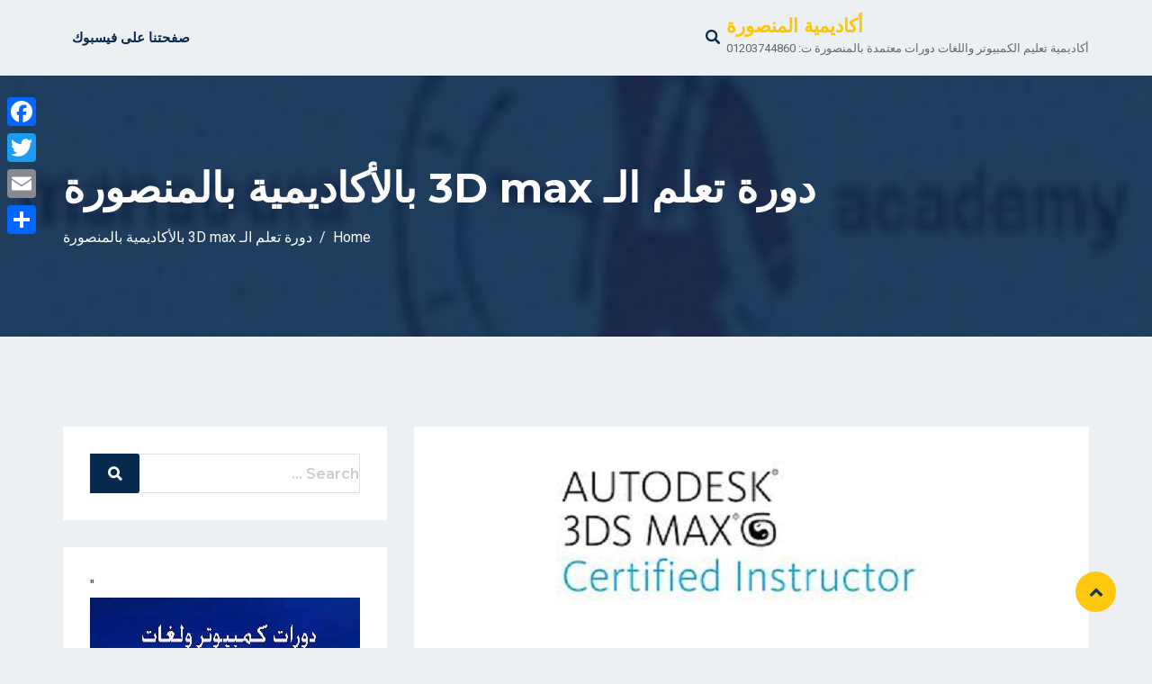

--- FILE ---
content_type: text/html; charset=UTF-8
request_url: https://www.mansouraacademy.com/191.html
body_size: 50084
content:
<!DOCTYPE html>
<html dir="rtl" lang="ar" prefix="og: https://ogp.me/ns#" class="no-js no-svg">
<head>
  <meta charset="UTF-8">
  <meta name="viewport" content="width=device-width, initial-scale=1">
  <link rel="profile" href="//gmpg.org/xfn/11">
  <link rel="pingback" href="https://www.mansouraacademy.com/xmlrpc.php">

  <script>(function(html){html.className = html.className.replace(/\bno-js\b/,'js')})(document.documentElement);</script>
<title>دورة تعلم الـ 3D max بالأكاديمية بالمنصورة | أكاديمية المنصورة</title>

		<!-- All in One SEO 4.9.3 - aioseo.com -->
	<meta name="robots" content="max-image-preview:large" />
	<meta name="author" content="أكاديمية المنصورة"/>
	<link rel="canonical" href="https://www.mansouraacademy.com/191.html" />
	<meta name="generator" content="All in One SEO (AIOSEO) 4.9.3" />
		<meta property="og:locale" content="ar_AR" />
		<meta property="og:site_name" content="أكاديمية المنصورة | أكاديمية تعليم الكمبيوتر واللغات دورات معتمدة بالمنصورة ت: 01203744860" />
		<meta property="og:type" content="activity" />
		<meta property="og:title" content="دورة تعلم الـ 3D max بالأكاديمية بالمنصورة | أكاديمية المنصورة" />
		<meta property="og:url" content="https://www.mansouraacademy.com/191.html" />
		<meta name="twitter:card" content="summary" />
		<meta name="twitter:title" content="دورة تعلم الـ 3D max بالأكاديمية بالمنصورة | أكاديمية المنصورة" />
		<script type="application/ld+json" class="aioseo-schema">
			{"@context":"https:\/\/schema.org","@graph":[{"@type":"Article","@id":"https:\/\/www.mansouraacademy.com\/191.html#article","name":"\u062f\u0648\u0631\u0629 \u062a\u0639\u0644\u0645 \u0627\u0644\u0640 3D max \u0628\u0627\u0644\u0623\u0643\u0627\u062f\u064a\u0645\u064a\u0629 \u0628\u0627\u0644\u0645\u0646\u0635\u0648\u0631\u0629 | \u0623\u0643\u0627\u062f\u064a\u0645\u064a\u0629 \u0627\u0644\u0645\u0646\u0635\u0648\u0631\u0629","headline":"\u062f\u0648\u0631\u0629 \u062a\u0639\u0644\u0645 \u0627\u0644\u0640 3D max \u0628\u0627\u0644\u0623\u0643\u0627\u062f\u064a\u0645\u064a\u0629 \u0628\u0627\u0644\u0645\u0646\u0635\u0648\u0631\u0629","author":{"@id":"https:\/\/www.mansouraacademy.com\/author\/mansouraacademy#author"},"publisher":{"@id":"https:\/\/www.mansouraacademy.com\/#organization"},"image":{"@type":"ImageObject","url":"https:\/\/www.mansouraacademy.com\/wp-content\/uploads\/2014\/02\/44404044.jpg","width":480,"height":231},"datePublished":"2014-02-25T11:59:19+03:00","dateModified":"2025-03-31T01:50:13+03:00","inLanguage":"ar","mainEntityOfPage":{"@id":"https:\/\/www.mansouraacademy.com\/191.html#webpage"},"isPartOf":{"@id":"https:\/\/www.mansouraacademy.com\/191.html#webpage"},"articleSection":"\u062f\u0648\u0631\u0627\u062a \u062a\u0639\u0644\u064a\u0645 \u0627\u0644\u0628\u0631\u0627\u0645\u062c \u0627\u0644\u0647\u0646\u062f\u0633\u064a\u0629 \u0628\u0627\u0644\u0645\u0646\u0635\u0648\u0631\u0629, \u0623\u0643\u0627\u062f\u064a\u0645\u064a\u0629 \u0627\u0644\u0645\u0646\u0635\u0648\u0631\u0629, \u062a\u0639\u0644\u064a\u0645 3D max \u0628\u0627\u0644\u0645\u0646\u0635\u0648\u0631\u0629, \u062f\u0648\u0631\u0627\u062a \u0627\u0644\u0628\u0631\u0627\u0645\u062c \u0627\u0644\u0647\u0646\u062f\u0633\u064a\u0629 \u0628\u0627\u0644\u0645\u0646\u0635\u0648\u0631\u0629, \u062f\u0648\u0631\u0629 3dmax \u0628\u0627\u0644\u0645\u0646\u0635\u0648\u0631\u0629"},{"@type":"BreadcrumbList","@id":"https:\/\/www.mansouraacademy.com\/191.html#breadcrumblist","itemListElement":[{"@type":"ListItem","@id":"https:\/\/www.mansouraacademy.com#listItem","position":1,"name":"Home","item":"https:\/\/www.mansouraacademy.com","nextItem":{"@type":"ListItem","@id":"https:\/\/www.mansouraacademy.com\/category\/%d8%af%d9%88%d8%b1%d8%a7%d8%aa-%d8%aa%d8%b9%d9%84%d9%8a%d9%85-%d8%a7%d9%84%d8%a8%d8%b1%d8%a7%d9%85%d8%ac-%d8%a7%d9%84%d9%87%d9%86%d8%af%d8%b3%d9%8a%d8%a9-%d8%a8%d8%a7%d9%84%d9%85%d9%86%d8%b5%d9%88#listItem","name":"\u062f\u0648\u0631\u0627\u062a \u062a\u0639\u0644\u064a\u0645 \u0627\u0644\u0628\u0631\u0627\u0645\u062c \u0627\u0644\u0647\u0646\u062f\u0633\u064a\u0629 \u0628\u0627\u0644\u0645\u0646\u0635\u0648\u0631\u0629"}},{"@type":"ListItem","@id":"https:\/\/www.mansouraacademy.com\/category\/%d8%af%d9%88%d8%b1%d8%a7%d8%aa-%d8%aa%d8%b9%d9%84%d9%8a%d9%85-%d8%a7%d9%84%d8%a8%d8%b1%d8%a7%d9%85%d8%ac-%d8%a7%d9%84%d9%87%d9%86%d8%af%d8%b3%d9%8a%d8%a9-%d8%a8%d8%a7%d9%84%d9%85%d9%86%d8%b5%d9%88#listItem","position":2,"name":"\u062f\u0648\u0631\u0627\u062a \u062a\u0639\u0644\u064a\u0645 \u0627\u0644\u0628\u0631\u0627\u0645\u062c \u0627\u0644\u0647\u0646\u062f\u0633\u064a\u0629 \u0628\u0627\u0644\u0645\u0646\u0635\u0648\u0631\u0629","item":"https:\/\/www.mansouraacademy.com\/category\/%d8%af%d9%88%d8%b1%d8%a7%d8%aa-%d8%aa%d8%b9%d9%84%d9%8a%d9%85-%d8%a7%d9%84%d8%a8%d8%b1%d8%a7%d9%85%d8%ac-%d8%a7%d9%84%d9%87%d9%86%d8%af%d8%b3%d9%8a%d8%a9-%d8%a8%d8%a7%d9%84%d9%85%d9%86%d8%b5%d9%88","nextItem":{"@type":"ListItem","@id":"https:\/\/www.mansouraacademy.com\/191.html#listItem","name":"\u062f\u0648\u0631\u0629 \u062a\u0639\u0644\u0645 \u0627\u0644\u0640 3D max \u0628\u0627\u0644\u0623\u0643\u0627\u062f\u064a\u0645\u064a\u0629 \u0628\u0627\u0644\u0645\u0646\u0635\u0648\u0631\u0629"},"previousItem":{"@type":"ListItem","@id":"https:\/\/www.mansouraacademy.com#listItem","name":"Home"}},{"@type":"ListItem","@id":"https:\/\/www.mansouraacademy.com\/191.html#listItem","position":3,"name":"\u062f\u0648\u0631\u0629 \u062a\u0639\u0644\u0645 \u0627\u0644\u0640 3D max \u0628\u0627\u0644\u0623\u0643\u0627\u062f\u064a\u0645\u064a\u0629 \u0628\u0627\u0644\u0645\u0646\u0635\u0648\u0631\u0629","previousItem":{"@type":"ListItem","@id":"https:\/\/www.mansouraacademy.com\/category\/%d8%af%d9%88%d8%b1%d8%a7%d8%aa-%d8%aa%d8%b9%d9%84%d9%8a%d9%85-%d8%a7%d9%84%d8%a8%d8%b1%d8%a7%d9%85%d8%ac-%d8%a7%d9%84%d9%87%d9%86%d8%af%d8%b3%d9%8a%d8%a9-%d8%a8%d8%a7%d9%84%d9%85%d9%86%d8%b5%d9%88#listItem","name":"\u062f\u0648\u0631\u0627\u062a \u062a\u0639\u0644\u064a\u0645 \u0627\u0644\u0628\u0631\u0627\u0645\u062c \u0627\u0644\u0647\u0646\u062f\u0633\u064a\u0629 \u0628\u0627\u0644\u0645\u0646\u0635\u0648\u0631\u0629"}}]},{"@type":"Organization","@id":"https:\/\/www.mansouraacademy.com\/#organization","name":"\u0623\u0643\u0627\u062f\u064a\u0645\u064a\u0629 \u0627\u0644\u0645\u0646\u0635\u0648\u0631\u0629","description":"\u0623\u0643\u0627\u062f\u064a\u0645\u064a\u0629 \u062a\u0639\u0644\u064a\u0645 \u0627\u0644\u0643\u0645\u0628\u064a\u0648\u062a\u0631 \u0648\u0627\u0644\u0644\u063a\u0627\u062a \u062f\u0648\u0631\u0627\u062a \u0645\u0639\u062a\u0645\u062f\u0629 \u0628\u0627\u0644\u0645\u0646\u0635\u0648\u0631\u0629 \u062a: 01203744860","url":"https:\/\/www.mansouraacademy.com\/"},{"@type":"Person","@id":"https:\/\/www.mansouraacademy.com\/author\/mansouraacademy#author","url":"https:\/\/www.mansouraacademy.com\/author\/mansouraacademy","name":"\u0623\u0643\u0627\u062f\u064a\u0645\u064a\u0629 \u0627\u0644\u0645\u0646\u0635\u0648\u0631\u0629"},{"@type":"WebPage","@id":"https:\/\/www.mansouraacademy.com\/191.html#webpage","url":"https:\/\/www.mansouraacademy.com\/191.html","name":"\u062f\u0648\u0631\u0629 \u062a\u0639\u0644\u0645 \u0627\u0644\u0640 3D max \u0628\u0627\u0644\u0623\u0643\u0627\u062f\u064a\u0645\u064a\u0629 \u0628\u0627\u0644\u0645\u0646\u0635\u0648\u0631\u0629 | \u0623\u0643\u0627\u062f\u064a\u0645\u064a\u0629 \u0627\u0644\u0645\u0646\u0635\u0648\u0631\u0629","inLanguage":"ar","isPartOf":{"@id":"https:\/\/www.mansouraacademy.com\/#website"},"breadcrumb":{"@id":"https:\/\/www.mansouraacademy.com\/191.html#breadcrumblist"},"author":{"@id":"https:\/\/www.mansouraacademy.com\/author\/mansouraacademy#author"},"creator":{"@id":"https:\/\/www.mansouraacademy.com\/author\/mansouraacademy#author"},"image":{"@type":"ImageObject","url":"https:\/\/www.mansouraacademy.com\/wp-content\/uploads\/2014\/02\/44404044.jpg","@id":"https:\/\/www.mansouraacademy.com\/191.html\/#mainImage","width":480,"height":231},"primaryImageOfPage":{"@id":"https:\/\/www.mansouraacademy.com\/191.html#mainImage"},"datePublished":"2014-02-25T11:59:19+03:00","dateModified":"2025-03-31T01:50:13+03:00"},{"@type":"WebSite","@id":"https:\/\/www.mansouraacademy.com\/#website","url":"https:\/\/www.mansouraacademy.com\/","name":"\u0623\u0643\u0627\u062f\u064a\u0645\u064a\u0629 \u0627\u0644\u0645\u0646\u0635\u0648\u0631\u0629","description":"\u0623\u0643\u0627\u062f\u064a\u0645\u064a\u0629 \u062a\u0639\u0644\u064a\u0645 \u0627\u0644\u0643\u0645\u0628\u064a\u0648\u062a\u0631 \u0648\u0627\u0644\u0644\u063a\u0627\u062a \u062f\u0648\u0631\u0627\u062a \u0645\u0639\u062a\u0645\u062f\u0629 \u0628\u0627\u0644\u0645\u0646\u0635\u0648\u0631\u0629 \u062a: 01203744860","inLanguage":"ar","publisher":{"@id":"https:\/\/www.mansouraacademy.com\/#organization"}}]}
		</script>
		<!-- All in One SEO -->

<link rel='dns-prefetch' href='//static.addtoany.com' />
<link rel='dns-prefetch' href='//fonts.googleapis.com' />
<link href='//fonts.gstatic.com' crossorigin rel='preconnect' />
<link rel="alternate" type="application/rss+xml" title="أكاديمية المنصورة &laquo; الخلاصة" href="https://www.mansouraacademy.com/feed" />
<link rel="alternate" type="application/rss+xml" title="أكاديمية المنصورة &laquo; خلاصة التعليقات" href="https://www.mansouraacademy.com/comments/feed" />
<script type="text/javascript">
window._wpemojiSettings = {"baseUrl":"https:\/\/s.w.org\/images\/core\/emoji\/14.0.0\/72x72\/","ext":".png","svgUrl":"https:\/\/s.w.org\/images\/core\/emoji\/14.0.0\/svg\/","svgExt":".svg","source":{"concatemoji":"https:\/\/www.mansouraacademy.com\/wp-includes\/js\/wp-emoji-release.min.js?ver=6.1.9"}};
/*! This file is auto-generated */
!function(e,a,t){var n,r,o,i=a.createElement("canvas"),p=i.getContext&&i.getContext("2d");function s(e,t){var a=String.fromCharCode,e=(p.clearRect(0,0,i.width,i.height),p.fillText(a.apply(this,e),0,0),i.toDataURL());return p.clearRect(0,0,i.width,i.height),p.fillText(a.apply(this,t),0,0),e===i.toDataURL()}function c(e){var t=a.createElement("script");t.src=e,t.defer=t.type="text/javascript",a.getElementsByTagName("head")[0].appendChild(t)}for(o=Array("flag","emoji"),t.supports={everything:!0,everythingExceptFlag:!0},r=0;r<o.length;r++)t.supports[o[r]]=function(e){if(p&&p.fillText)switch(p.textBaseline="top",p.font="600 32px Arial",e){case"flag":return s([127987,65039,8205,9895,65039],[127987,65039,8203,9895,65039])?!1:!s([55356,56826,55356,56819],[55356,56826,8203,55356,56819])&&!s([55356,57332,56128,56423,56128,56418,56128,56421,56128,56430,56128,56423,56128,56447],[55356,57332,8203,56128,56423,8203,56128,56418,8203,56128,56421,8203,56128,56430,8203,56128,56423,8203,56128,56447]);case"emoji":return!s([129777,127995,8205,129778,127999],[129777,127995,8203,129778,127999])}return!1}(o[r]),t.supports.everything=t.supports.everything&&t.supports[o[r]],"flag"!==o[r]&&(t.supports.everythingExceptFlag=t.supports.everythingExceptFlag&&t.supports[o[r]]);t.supports.everythingExceptFlag=t.supports.everythingExceptFlag&&!t.supports.flag,t.DOMReady=!1,t.readyCallback=function(){t.DOMReady=!0},t.supports.everything||(n=function(){t.readyCallback()},a.addEventListener?(a.addEventListener("DOMContentLoaded",n,!1),e.addEventListener("load",n,!1)):(e.attachEvent("onload",n),a.attachEvent("onreadystatechange",function(){"complete"===a.readyState&&t.readyCallback()})),(e=t.source||{}).concatemoji?c(e.concatemoji):e.wpemoji&&e.twemoji&&(c(e.twemoji),c(e.wpemoji)))}(window,document,window._wpemojiSettings);
</script>
<style type="text/css">
img.wp-smiley,
img.emoji {
	display: inline !important;
	border: none !important;
	box-shadow: none !important;
	height: 1em !important;
	width: 1em !important;
	margin: 0 0.07em !important;
	vertical-align: -0.1em !important;
	background: none !important;
	padding: 0 !important;
}
</style>
	<link rel='stylesheet' id='wp-block-library-rtl-css' href='https://www.mansouraacademy.com/wp-includes/css/dist/block-library/style-rtl.min.css?ver=6.1.9' type='text/css' media='all' />
<style id='wp-block-library-theme-inline-css' type='text/css'>
.wp-block-audio figcaption{color:#555;font-size:13px;text-align:center}.is-dark-theme .wp-block-audio figcaption{color:hsla(0,0%,100%,.65)}.wp-block-audio{margin:0 0 1em}.wp-block-code{border:1px solid #ccc;border-radius:4px;font-family:Menlo,Consolas,monaco,monospace;padding:.8em 1em}.wp-block-embed figcaption{color:#555;font-size:13px;text-align:center}.is-dark-theme .wp-block-embed figcaption{color:hsla(0,0%,100%,.65)}.wp-block-embed{margin:0 0 1em}.blocks-gallery-caption{color:#555;font-size:13px;text-align:center}.is-dark-theme .blocks-gallery-caption{color:hsla(0,0%,100%,.65)}.wp-block-image figcaption{color:#555;font-size:13px;text-align:center}.is-dark-theme .wp-block-image figcaption{color:hsla(0,0%,100%,.65)}.wp-block-image{margin:0 0 1em}.wp-block-pullquote{border-top:4px solid;border-bottom:4px solid;margin-bottom:1.75em;color:currentColor}.wp-block-pullquote__citation,.wp-block-pullquote cite,.wp-block-pullquote footer{color:currentColor;text-transform:uppercase;font-size:.8125em;font-style:normal}.wp-block-quote{border-left:.25em solid;margin:0 0 1.75em;padding-left:1em}.wp-block-quote cite,.wp-block-quote footer{color:currentColor;font-size:.8125em;position:relative;font-style:normal}.wp-block-quote.has-text-align-right{border-left:none;border-right:.25em solid;padding-left:0;padding-right:1em}.wp-block-quote.has-text-align-center{border:none;padding-left:0}.wp-block-quote.is-large,.wp-block-quote.is-style-large,.wp-block-quote.is-style-plain{border:none}.wp-block-search .wp-block-search__label{font-weight:700}.wp-block-search__button{border:1px solid #ccc;padding:.375em .625em}:where(.wp-block-group.has-background){padding:1.25em 2.375em}.wp-block-separator.has-css-opacity{opacity:.4}.wp-block-separator{border:none;border-bottom:2px solid;margin-left:auto;margin-right:auto}.wp-block-separator.has-alpha-channel-opacity{opacity:1}.wp-block-separator:not(.is-style-wide):not(.is-style-dots){width:100px}.wp-block-separator.has-background:not(.is-style-dots){border-bottom:none;height:1px}.wp-block-separator.has-background:not(.is-style-wide):not(.is-style-dots){height:2px}.wp-block-table{margin:"0 0 1em 0"}.wp-block-table thead{border-bottom:3px solid}.wp-block-table tfoot{border-top:3px solid}.wp-block-table td,.wp-block-table th{word-break:normal}.wp-block-table figcaption{color:#555;font-size:13px;text-align:center}.is-dark-theme .wp-block-table figcaption{color:hsla(0,0%,100%,.65)}.wp-block-video figcaption{color:#555;font-size:13px;text-align:center}.is-dark-theme .wp-block-video figcaption{color:hsla(0,0%,100%,.65)}.wp-block-video{margin:0 0 1em}.wp-block-template-part.has-background{padding:1.25em 2.375em;margin-top:0;margin-bottom:0}
</style>
<link rel='stylesheet' id='aioseo/css/src/vue/standalone/blocks/table-of-contents/global.scss-css' href='https://www.mansouraacademy.com/wp-content/plugins/all-in-one-seo-pack/dist/Lite/assets/css/table-of-contents/global.e90f6d47.css?ver=4.9.3' type='text/css' media='all' />
<link rel='stylesheet' id='classic-theme-styles-css' href='https://www.mansouraacademy.com/wp-includes/css/classic-themes.min.css?ver=1' type='text/css' media='all' />
<style id='global-styles-inline-css' type='text/css'>
body{--wp--preset--color--black: #000000;--wp--preset--color--cyan-bluish-gray: #abb8c3;--wp--preset--color--white: #ffffff;--wp--preset--color--pale-pink: #f78da7;--wp--preset--color--vivid-red: #cf2e2e;--wp--preset--color--luminous-vivid-orange: #ff6900;--wp--preset--color--luminous-vivid-amber: #fcb900;--wp--preset--color--light-green-cyan: #7bdcb5;--wp--preset--color--vivid-green-cyan: #00d084;--wp--preset--color--pale-cyan-blue: #8ed1fc;--wp--preset--color--vivid-cyan-blue: #0693e3;--wp--preset--color--vivid-purple: #9b51e0;--wp--preset--gradient--vivid-cyan-blue-to-vivid-purple: linear-gradient(135deg,rgba(6,147,227,1) 0%,rgb(155,81,224) 100%);--wp--preset--gradient--light-green-cyan-to-vivid-green-cyan: linear-gradient(135deg,rgb(122,220,180) 0%,rgb(0,208,130) 100%);--wp--preset--gradient--luminous-vivid-amber-to-luminous-vivid-orange: linear-gradient(135deg,rgba(252,185,0,1) 0%,rgba(255,105,0,1) 100%);--wp--preset--gradient--luminous-vivid-orange-to-vivid-red: linear-gradient(135deg,rgba(255,105,0,1) 0%,rgb(207,46,46) 100%);--wp--preset--gradient--very-light-gray-to-cyan-bluish-gray: linear-gradient(135deg,rgb(238,238,238) 0%,rgb(169,184,195) 100%);--wp--preset--gradient--cool-to-warm-spectrum: linear-gradient(135deg,rgb(74,234,220) 0%,rgb(151,120,209) 20%,rgb(207,42,186) 40%,rgb(238,44,130) 60%,rgb(251,105,98) 80%,rgb(254,248,76) 100%);--wp--preset--gradient--blush-light-purple: linear-gradient(135deg,rgb(255,206,236) 0%,rgb(152,150,240) 100%);--wp--preset--gradient--blush-bordeaux: linear-gradient(135deg,rgb(254,205,165) 0%,rgb(254,45,45) 50%,rgb(107,0,62) 100%);--wp--preset--gradient--luminous-dusk: linear-gradient(135deg,rgb(255,203,112) 0%,rgb(199,81,192) 50%,rgb(65,88,208) 100%);--wp--preset--gradient--pale-ocean: linear-gradient(135deg,rgb(255,245,203) 0%,rgb(182,227,212) 50%,rgb(51,167,181) 100%);--wp--preset--gradient--electric-grass: linear-gradient(135deg,rgb(202,248,128) 0%,rgb(113,206,126) 100%);--wp--preset--gradient--midnight: linear-gradient(135deg,rgb(2,3,129) 0%,rgb(40,116,252) 100%);--wp--preset--duotone--dark-grayscale: url('#wp-duotone-dark-grayscale');--wp--preset--duotone--grayscale: url('#wp-duotone-grayscale');--wp--preset--duotone--purple-yellow: url('#wp-duotone-purple-yellow');--wp--preset--duotone--blue-red: url('#wp-duotone-blue-red');--wp--preset--duotone--midnight: url('#wp-duotone-midnight');--wp--preset--duotone--magenta-yellow: url('#wp-duotone-magenta-yellow');--wp--preset--duotone--purple-green: url('#wp-duotone-purple-green');--wp--preset--duotone--blue-orange: url('#wp-duotone-blue-orange');--wp--preset--font-size--small: 13px;--wp--preset--font-size--medium: 20px;--wp--preset--font-size--large: 36px;--wp--preset--font-size--x-large: 42px;--wp--preset--spacing--20: 0.44rem;--wp--preset--spacing--30: 0.67rem;--wp--preset--spacing--40: 1rem;--wp--preset--spacing--50: 1.5rem;--wp--preset--spacing--60: 2.25rem;--wp--preset--spacing--70: 3.38rem;--wp--preset--spacing--80: 5.06rem;}:where(.is-layout-flex){gap: 0.5em;}body .is-layout-flow > .alignleft{float: left;margin-inline-start: 0;margin-inline-end: 2em;}body .is-layout-flow > .alignright{float: right;margin-inline-start: 2em;margin-inline-end: 0;}body .is-layout-flow > .aligncenter{margin-left: auto !important;margin-right: auto !important;}body .is-layout-constrained > .alignleft{float: left;margin-inline-start: 0;margin-inline-end: 2em;}body .is-layout-constrained > .alignright{float: right;margin-inline-start: 2em;margin-inline-end: 0;}body .is-layout-constrained > .aligncenter{margin-left: auto !important;margin-right: auto !important;}body .is-layout-constrained > :where(:not(.alignleft):not(.alignright):not(.alignfull)){max-width: var(--wp--style--global--content-size);margin-left: auto !important;margin-right: auto !important;}body .is-layout-constrained > .alignwide{max-width: var(--wp--style--global--wide-size);}body .is-layout-flex{display: flex;}body .is-layout-flex{flex-wrap: wrap;align-items: center;}body .is-layout-flex > *{margin: 0;}:where(.wp-block-columns.is-layout-flex){gap: 2em;}.has-black-color{color: var(--wp--preset--color--black) !important;}.has-cyan-bluish-gray-color{color: var(--wp--preset--color--cyan-bluish-gray) !important;}.has-white-color{color: var(--wp--preset--color--white) !important;}.has-pale-pink-color{color: var(--wp--preset--color--pale-pink) !important;}.has-vivid-red-color{color: var(--wp--preset--color--vivid-red) !important;}.has-luminous-vivid-orange-color{color: var(--wp--preset--color--luminous-vivid-orange) !important;}.has-luminous-vivid-amber-color{color: var(--wp--preset--color--luminous-vivid-amber) !important;}.has-light-green-cyan-color{color: var(--wp--preset--color--light-green-cyan) !important;}.has-vivid-green-cyan-color{color: var(--wp--preset--color--vivid-green-cyan) !important;}.has-pale-cyan-blue-color{color: var(--wp--preset--color--pale-cyan-blue) !important;}.has-vivid-cyan-blue-color{color: var(--wp--preset--color--vivid-cyan-blue) !important;}.has-vivid-purple-color{color: var(--wp--preset--color--vivid-purple) !important;}.has-black-background-color{background-color: var(--wp--preset--color--black) !important;}.has-cyan-bluish-gray-background-color{background-color: var(--wp--preset--color--cyan-bluish-gray) !important;}.has-white-background-color{background-color: var(--wp--preset--color--white) !important;}.has-pale-pink-background-color{background-color: var(--wp--preset--color--pale-pink) !important;}.has-vivid-red-background-color{background-color: var(--wp--preset--color--vivid-red) !important;}.has-luminous-vivid-orange-background-color{background-color: var(--wp--preset--color--luminous-vivid-orange) !important;}.has-luminous-vivid-amber-background-color{background-color: var(--wp--preset--color--luminous-vivid-amber) !important;}.has-light-green-cyan-background-color{background-color: var(--wp--preset--color--light-green-cyan) !important;}.has-vivid-green-cyan-background-color{background-color: var(--wp--preset--color--vivid-green-cyan) !important;}.has-pale-cyan-blue-background-color{background-color: var(--wp--preset--color--pale-cyan-blue) !important;}.has-vivid-cyan-blue-background-color{background-color: var(--wp--preset--color--vivid-cyan-blue) !important;}.has-vivid-purple-background-color{background-color: var(--wp--preset--color--vivid-purple) !important;}.has-black-border-color{border-color: var(--wp--preset--color--black) !important;}.has-cyan-bluish-gray-border-color{border-color: var(--wp--preset--color--cyan-bluish-gray) !important;}.has-white-border-color{border-color: var(--wp--preset--color--white) !important;}.has-pale-pink-border-color{border-color: var(--wp--preset--color--pale-pink) !important;}.has-vivid-red-border-color{border-color: var(--wp--preset--color--vivid-red) !important;}.has-luminous-vivid-orange-border-color{border-color: var(--wp--preset--color--luminous-vivid-orange) !important;}.has-luminous-vivid-amber-border-color{border-color: var(--wp--preset--color--luminous-vivid-amber) !important;}.has-light-green-cyan-border-color{border-color: var(--wp--preset--color--light-green-cyan) !important;}.has-vivid-green-cyan-border-color{border-color: var(--wp--preset--color--vivid-green-cyan) !important;}.has-pale-cyan-blue-border-color{border-color: var(--wp--preset--color--pale-cyan-blue) !important;}.has-vivid-cyan-blue-border-color{border-color: var(--wp--preset--color--vivid-cyan-blue) !important;}.has-vivid-purple-border-color{border-color: var(--wp--preset--color--vivid-purple) !important;}.has-vivid-cyan-blue-to-vivid-purple-gradient-background{background: var(--wp--preset--gradient--vivid-cyan-blue-to-vivid-purple) !important;}.has-light-green-cyan-to-vivid-green-cyan-gradient-background{background: var(--wp--preset--gradient--light-green-cyan-to-vivid-green-cyan) !important;}.has-luminous-vivid-amber-to-luminous-vivid-orange-gradient-background{background: var(--wp--preset--gradient--luminous-vivid-amber-to-luminous-vivid-orange) !important;}.has-luminous-vivid-orange-to-vivid-red-gradient-background{background: var(--wp--preset--gradient--luminous-vivid-orange-to-vivid-red) !important;}.has-very-light-gray-to-cyan-bluish-gray-gradient-background{background: var(--wp--preset--gradient--very-light-gray-to-cyan-bluish-gray) !important;}.has-cool-to-warm-spectrum-gradient-background{background: var(--wp--preset--gradient--cool-to-warm-spectrum) !important;}.has-blush-light-purple-gradient-background{background: var(--wp--preset--gradient--blush-light-purple) !important;}.has-blush-bordeaux-gradient-background{background: var(--wp--preset--gradient--blush-bordeaux) !important;}.has-luminous-dusk-gradient-background{background: var(--wp--preset--gradient--luminous-dusk) !important;}.has-pale-ocean-gradient-background{background: var(--wp--preset--gradient--pale-ocean) !important;}.has-electric-grass-gradient-background{background: var(--wp--preset--gradient--electric-grass) !important;}.has-midnight-gradient-background{background: var(--wp--preset--gradient--midnight) !important;}.has-small-font-size{font-size: var(--wp--preset--font-size--small) !important;}.has-medium-font-size{font-size: var(--wp--preset--font-size--medium) !important;}.has-large-font-size{font-size: var(--wp--preset--font-size--large) !important;}.has-x-large-font-size{font-size: var(--wp--preset--font-size--x-large) !important;}
.wp-block-navigation a:where(:not(.wp-element-button)){color: inherit;}
:where(.wp-block-columns.is-layout-flex){gap: 2em;}
.wp-block-pullquote{font-size: 1.5em;line-height: 1.6;}
</style>
<link rel='stylesheet' id='dashicons-css' href='https://www.mansouraacademy.com/wp-includes/css/dashicons.min.css?ver=6.1.9' type='text/css' media='all' />
<link rel='stylesheet' id='post-views-counter-frontend-css' href='https://www.mansouraacademy.com/wp-content/plugins/post-views-counter/css/frontend.min.css?ver=1.3.13' type='text/css' media='all' />
<link rel='stylesheet' id='edubin-fonts-css' href='//fonts.googleapis.com/css?family=Roboto%3A300%2C400%2C500%2C700%7CMontserrat%3A300%2C400%2C500%2C600%2C700&#038;subset=latin%2Clatin-ext' type='text/css' media='all' />
<link rel='stylesheet' id='edubin-style-css' href='https://www.mansouraacademy.com/wp-content/themes/edubin/style.css?ver=6.1.9' type='text/css' media='all' />
<link rel='stylesheet' id='edubin-block-style-css' href='https://www.mansouraacademy.com/wp-content/themes/edubin/assets/css/blocks.css?ver=3.0.2' type='text/css' media='all' />
<link rel='stylesheet' id='bootstrap-rtl-css' href='https://www.mansouraacademy.com/wp-content/themes/edubin/assets/css/bootstrap-rtl.min.css?ver=6.1.9' type='text/css' media='all' />
<link rel='stylesheet' id='bootstrap-css' href='https://www.mansouraacademy.com/wp-content/themes/edubin/assets/css/bootstrap.min.css?ver=4.0.0' type='text/css' media='all' />
<link rel='stylesheet' id='fontawesome-css' href='https://www.mansouraacademy.com/wp-content/themes/edubin/assets/css/font-awesome.min.css?ver=6.1.9' type='text/css' media='all' />
<link rel='stylesheet' id='edubin-flaticon-css' href='https://www.mansouraacademy.com/wp-content/themes/edubin/assets/fonts/flaticon.css?ver=6.1.9' type='text/css' media='all' />
<link rel='stylesheet' id='owl-carousel-css' href='https://www.mansouraacademy.com/wp-content/themes/edubin/assets/css/owl.carousel.min.css?ver=6.1.9' type='text/css' media='all' />
<link rel='stylesheet' id='animate-style-css' href='https://www.mansouraacademy.com/wp-content/themes/edubin/assets/css/animate.css?ver=6.1.9' type='text/css' media='all' />
<link rel='stylesheet' id='edubin-theme-css' href='https://www.mansouraacademy.com/wp-content/themes/edubin/assets/css/style.css?ver=3.0.2' type='text/css' media='all' />
<link rel='stylesheet' id='edubin-source-sans-css' href='//fonts.googleapis.com/css?family=Montserrat%3A300%2C400%2C500%2C600%2C700&#038;ver=6.1.9' type='text/css' media='all' />
<link rel='stylesheet' id='edubin-source-body-css' href='//fonts.googleapis.com/css?family=Roboto%3A300%2C400%2C700&#038;ver=6.1.9' type='text/css' media='all' />
<link rel='stylesheet' id='edubin-source-menu-css' href='//fonts.googleapis.com/css?family=Roboto%3A300%2C400%2C700&#038;ver=6.1.9' type='text/css' media='all' />
<link rel='stylesheet' id='addtoany-css' href='https://www.mansouraacademy.com/wp-content/plugins/add-to-any/addtoany.min.css?ver=1.16' type='text/css' media='all' />
<style id='addtoany-inline-css' type='text/css'>
@media screen and (max-width:980px){
.a2a_floating_style.a2a_vertical_style{display:none;}
}
</style>
<link rel='stylesheet' id='call-now-button-modern-style-css' href='https://www.mansouraacademy.com/wp-content/plugins/call-now-button/src/renderers/modern/../../../resources/style/modern.css?ver=1.1.8' type='text/css' media='all' />
<script type='text/javascript' id='addtoany-core-js-before'>
window.a2a_config=window.a2a_config||{};a2a_config.callbacks=[];a2a_config.overlays=[];a2a_config.templates={};a2a_localize = {
	Share: "نشر",
	Save: "حفظ",
	Subscribe: "تابع",
	Email: "Email",
	Bookmark: "مفضلة",
	ShowAll: "عرض الكل",
	ShowLess: "عرض أقل",
	FindServices: "أبحث عن خدمة",
	FindAnyServiceToAddTo: "البحث الفوري عن اي خدمة لإضافتها الى",
	PoweredBy: "بواسطة",
	ShareViaEmail: "Share via email",
	SubscribeViaEmail: "Subscribe via email",
	BookmarkInYourBrowser: "أضف للمفضلة بالمتصفح",
	BookmarkInstructions: "Press Ctrl+D or \u2318+D to bookmark this page",
	AddToYourFavorites: "أضف لمفضلتك",
	SendFromWebOrProgram: "Send from any email address or email program",
	EmailProgram: "Email program",
	More: "More&#8230;",
	ThanksForSharing: "Thanks for sharing!",
	ThanksForFollowing: "Thanks for following!"
};
</script>
<script type='text/javascript' async src='https://static.addtoany.com/menu/page.js' id='addtoany-core-js'></script>
<script type='text/javascript' src='https://www.mansouraacademy.com/wp-includes/js/jquery/jquery.min.js?ver=3.6.1' id='jquery-core-js'></script>
<script type='text/javascript' async src='https://www.mansouraacademy.com/wp-content/plugins/add-to-any/addtoany.min.js?ver=1.1' id='addtoany-jquery-js'></script>
<link rel="https://api.w.org/" href="https://www.mansouraacademy.com/wp-json/" /><link rel="alternate" type="application/json" href="https://www.mansouraacademy.com/wp-json/wp/v2/posts/191" /><link rel="EditURI" type="application/rsd+xml" title="RSD" href="https://www.mansouraacademy.com/xmlrpc.php?rsd" />
<link rel="wlwmanifest" type="application/wlwmanifest+xml" href="https://www.mansouraacademy.com/wp-includes/wlwmanifest.xml" />
<link rel="stylesheet" href="https://www.mansouraacademy.com/wp-content/themes/edubin/rtl.css" type="text/css" media="screen" /><meta name="generator" content="WordPress 6.1.9" />
<link rel='shortlink' href='https://www.mansouraacademy.com/?p=191' />
<link rel="alternate" type="application/json+oembed" href="https://www.mansouraacademy.com/wp-json/oembed/1.0/embed?url=https%3A%2F%2Fwww.mansouraacademy.com%2F191.html" />
<link rel="alternate" type="text/xml+oembed" href="https://www.mansouraacademy.com/wp-json/oembed/1.0/embed?url=https%3A%2F%2Fwww.mansouraacademy.com%2F191.html&#038;format=xml" />

                            <style type="text/css">
                    /* For logo only */
                    body.home.title-tagline-hidden.has-header-image .custom-logo-link img, 
                    body.home.title-tagline-hidden.has-header-video .custom-logo-link img, 
                    .header-wrapper .header-menu .site-branding img,
                     .site-branding img.custom-logo {
                        max-width: 180px;
                    }
                </style>
            
                         <!-- For menu active color only -->
                <style type="text/css">
                                   .main-navigation li.menu-item-home.current-menu-item.current-menu-parent>a{
                        color: #07294d;
                    }
                                </style>
            
            
              <link rel="icon" href="https://www.mansouraacademy.com/wp-content/uploads/2019/09/56106002_293555541573324_232723296854999040_n-150x150.jpg" sizes="32x32" />
<link rel="icon" href="https://www.mansouraacademy.com/wp-content/uploads/2019/09/56106002_293555541573324_232723296854999040_n.jpg" sizes="192x192" />
<link rel="apple-touch-icon" href="https://www.mansouraacademy.com/wp-content/uploads/2019/09/56106002_293555541573324_232723296854999040_n.jpg" />
<meta name="msapplication-TileImage" content="https://www.mansouraacademy.com/wp-content/uploads/2019/09/56106002_293555541573324_232723296854999040_n.jpg" />
</head>

<body data-rsssl=1 class="rtl post-template-default single single-post postid-191 single-format-standard wp-embed-responsive has-header-image has-sidebar colors-light" >
     <div class="preloader">
      <div class="loader rubix-cube">
        <div class="layer layer-1"></div>
        <div class="layer layer-2"></div>
        <div class="layer layer-3 color-1"></div>
        <div class="layer layer-4"></div>
        <div class="layer layer-5"></div>
        <div class="layer layer-6"></div>
        <div class="layer layer-7"></div>
        <div class="layer layer-8"></div>
      </div>
    </div>
  
  <div id="page" class="site is-header-sticky-main ">
    <header id="header" class="header-sections ">

    
      <div class="container">
                

    <div class="header-menu  menu-effect-2">
        <div class="header-area">
            
<div class="site-branding d-inline-block">
                        <h1 class="site-title"><a href="https://www.mansouraacademy.com/" rel="home">أكاديمية المنصورة</a></h1>
                    <p class="site-description">أكاديمية تعليم الكمبيوتر واللغات دورات معتمدة بالمنصورة ت: 01203744860</p>
        
    
</div><!-- .site-branding -->

                    <div class="header-right-icon d-inline-block pull-right ">
                <ul>
                                            <li><a href="javascript:void(0)" id="search"><i class="glyph-icon flaticon-musica-searcher"></i></a>
                        </li>
                    
                                    </ul>
            </div>
        
                            <div class="navigation-section d-inline-block pull-right ">
                    <div class="mobile-menu-wrapper">
                        <span class="mobile-menu-icon"><i class="fa fa-bars"></i></span>
                    </div>
                    <nav id="site-navigation" class="main-navigation" role="navigation">
                        <div class="menu-%d8%a3%d9%83%d8%a7%d8%af%d9%8a%d9%85%d9%8a%d8%a9-%d8%a7%d9%84%d9%85%d9%86%d8%b5%d9%88%d8%b1%d8%a9-container"><ul id="primary-menu" class="main-menu"><li id="menu-item-1030" class="menu-item menu-item-type-custom menu-item-object-custom menu-item-1030"><a href="https://www.facebook.com/profile.php?id=100007351182611">صفحتنا على فيسبوك</a></li>
</ul></div>                    </nav>
                </div><!-- .navigation-section -->
                    </div> 
    </div>

    <div class="edubin-search-box">
        <div class="edubin-search-form">
            <div class="edubin-closebtn">
                <span></span>
                <span></span>
            </div>
            <form action="https://www.mansouraacademy.com/" method="get">
                <input placeholder="Search Here.." type="text" name="s" id="popup-search" value="" />
                <button><i class="glyph-icon flaticon-musica-searcher"></i></button>
            </form>
        </div> 
    </div>     </div>
   </header> 

         <section class="page-header" style="background-image: url('https://www.mansouraacademy.com/wp-content/uploads/2019/09/cropped-56106002_293555541573324_232723296854999040_n.jpg');">
        <div class="container">
         
    
        <h2 class="page-title">دورة تعلم الـ 3D max بالأكاديمية بالمنصورة</h2>

                <div class="header-breadcrumb">
            <nav role="navigation" aria-label="Breadcrumbs" class="breadcrumb-trail breadcrumbs"><ul class="trail-items"><li class="trail-item trail-begin"><a href="https://www.mansouraacademy.com" rel="home"><span>Home</span></a></li><li class="trail-item trail-end"><span>دورة تعلم الـ 3D max بالأكاديمية بالمنصورة</span></li></ul></nav>        </div>
    


       </div>
     </section>
 
 <div id="content" class="site-content ">
<div id="primary" class="content-area">
    <main id="main" class="site-main" role="main">
        <div class="container">
            <div class="row">
                
                                    <div class="col-md-8 content-wrapper">
                
                    
<article id="post-191" class="post-191 post type-post status-publish format-standard has-post-thumbnail hentry category-89 tag-504 tag--3d-max- tag-52 tag--3dmax-">
	<div class="post-wrapper">
		            <div class="post-thumbnail">
                <img width="480" height="231" src="https://www.mansouraacademy.com/wp-content/uploads/2014/02/44404044.jpg" class="attachment-full size-full wp-post-image" alt="" decoding="async" srcset="https://www.mansouraacademy.com/wp-content/uploads/2014/02/44404044.jpg 480w, https://www.mansouraacademy.com/wp-content/uploads/2014/02/44404044-300x144.jpg 300w" sizes="(max-width: 480px) 100vw, 480px" />            </div>
		
		<div class="entry-content">
            <header class="entry-header">
                <div class="entry-contain">
                                    <ul class="entry-meta list-inline">

                                                    <li class="posted-on list-inline-item"><i class="glyph-icon flaticon-event"></i><span class="screen-reader-text">Posted on</span> <a href="https://www.mansouraacademy.com/date/2014/02/25" rel="bookmark"><time class="entry-date published updated" datetime="2014-02-25T11:59:19+03:00">25 فبراير, 2014</time></a></li>                         
                                                    <li class="byline list-inline-item"> <span class="author vcard">
		<i class="glyph-icon flaticon-profile"></i>
		<a class="url fn n" href="https://www.mansouraacademy.com/author/mansouraacademy">أكاديمية المنصورة</a></span></li>                         
                                                <li class="meta-comment list-inline-item">
                              
                            <i class="glyph-icon flaticon-chat"></i>
                            <a href="https://www.mansouraacademy.com/191.html#respond">No Comments</a>
                        </li>
                                                
                        
                                                 
                    </ul>
                                                </div>
            </header>
			<div class="addtoany_share_save_container addtoany_content addtoany_content_top"><div class="a2a_kit a2a_kit_size_32 addtoany_list" data-a2a-url="https://www.mansouraacademy.com/191.html" data-a2a-title="دورة تعلم الـ 3D max بالأكاديمية بالمنصورة"><a class="a2a_button_facebook" href="https://www.addtoany.com/add_to/facebook?linkurl=https%3A%2F%2Fwww.mansouraacademy.com%2F191.html&amp;linkname=%D8%AF%D9%88%D8%B1%D8%A9%20%D8%AA%D8%B9%D9%84%D9%85%20%D8%A7%D9%84%D9%80%203D%20max%20%D8%A8%D8%A7%D9%84%D8%A3%D9%83%D8%A7%D8%AF%D9%8A%D9%85%D9%8A%D8%A9%20%D8%A8%D8%A7%D9%84%D9%85%D9%86%D8%B5%D9%88%D8%B1%D8%A9" title="Facebook" rel="nofollow noopener" target="_blank"></a><a class="a2a_button_twitter" href="https://www.addtoany.com/add_to/twitter?linkurl=https%3A%2F%2Fwww.mansouraacademy.com%2F191.html&amp;linkname=%D8%AF%D9%88%D8%B1%D8%A9%20%D8%AA%D8%B9%D9%84%D9%85%20%D8%A7%D9%84%D9%80%203D%20max%20%D8%A8%D8%A7%D9%84%D8%A3%D9%83%D8%A7%D8%AF%D9%8A%D9%85%D9%8A%D8%A9%20%D8%A8%D8%A7%D9%84%D9%85%D9%86%D8%B5%D9%88%D8%B1%D8%A9" title="Twitter" rel="nofollow noopener" target="_blank"></a><a class="a2a_button_email" href="https://www.addtoany.com/add_to/email?linkurl=https%3A%2F%2Fwww.mansouraacademy.com%2F191.html&amp;linkname=%D8%AF%D9%88%D8%B1%D8%A9%20%D8%AA%D8%B9%D9%84%D9%85%20%D8%A7%D9%84%D9%80%203D%20max%20%D8%A8%D8%A7%D9%84%D8%A3%D9%83%D8%A7%D8%AF%D9%8A%D9%85%D9%8A%D8%A9%20%D8%A8%D8%A7%D9%84%D9%85%D9%86%D8%B5%D9%88%D8%B1%D8%A9" title="Email" rel="nofollow noopener" target="_blank"></a><a class="a2a_dd addtoany_share_save addtoany_share" href="https://www.addtoany.com/share"></a></div></div><p><span style="font-size: large; font-family: arial,helvetica,sans-serif; color: #333333;"><strong>دورة تعلم الـ 3D max بالأكاديمية بالمنصورة</strong></span></p>
<p><span style="color: #333333;"><img decoding="async" loading="lazy" class="alignnone size-medium wp-image-192" title="دورة تعلم الـ 3D max بالأكاديمية بالمنصورة" src="https://www.mansouraacademy.com/wp-content/uploads/2014/02/44404044-300x144.jpg" alt="" width="300" height="144" srcset="https://www.mansouraacademy.com/wp-content/uploads/2014/02/44404044-300x144.jpg 300w, https://www.mansouraacademy.com/wp-content/uploads/2014/02/44404044.jpg 480w" sizes="(max-width: 300px) 100vw, 300px" /></span></p>
<p><span style="font-size: large; font-family: arial,helvetica,sans-serif; color: #333333;"><strong>دبلومة احتراف الثري دي ماكس والتصميم المعماري والديكور وتصميم الأثاث المنزلي</strong></span></p>
<p><span style="font-size: medium; font-family: arial,helvetica,sans-serif; color: #333333;"><strong><span style="font-size: large;">مدة الدراسة: شهر مكثف</span></strong></span></p>
<p><span style="font-size: large; font-family: arial,helvetica,sans-serif; color: #333333;"><strong>لتسجيل اسمك بالدورة العلمية خلال الشهر الحالي ومعرفة مواعيد الدورات خلال الفترة القادمة برجاء ارسال رسالة الى الإيميل التالي</strong></span></p>
<p><span style="font-size: large; font-family: arial,helvetica,sans-serif; color: #333333;"><strong>mansouraacademy1@gmail.com</strong></span></p>
<p><span style="font-size: large; font-family: arial,helvetica,sans-serif; color: #333333;"><strong>او الإتصال على رقم: 01203744860</strong></span></p>
<div class="post-views content-post post-191 entry-meta">
				<span class="post-views-icon dashicons dashicons-chart-bar"></span> <span class="post-views-label">Post Views:</span> <span class="post-views-count">602</span>
			</div>            <footer class="edubin-entry-footer"><div class="cat-tags-links"><span class="tags-links">Post Tags <span class="screen-reader-text">Post Tags</span></span><a href="https://www.mansouraacademy.com/tag/%d8%a3%d9%83%d8%a7%d8%af%d9%8a%d9%85%d9%8a%d8%a9-%d8%a7%d9%84%d9%85%d9%86%d8%b5%d9%88%d8%b1%d8%a9" rel="tag">أكاديمية المنصورة</a><a href="https://www.mansouraacademy.com/tag/%d8%aa%d8%b9%d9%84%d9%8a%d9%85-3d-max-%d8%a8%d8%a7%d9%84%d9%85%d9%86%d8%b5%d9%88%d8%b1%d8%a9" rel="tag">تعليم 3D max بالمنصورة</a><a href="https://www.mansouraacademy.com/tag/%d8%af%d9%88%d8%b1%d8%a7%d8%aa-%d8%a7%d9%84%d8%a8%d8%b1%d8%a7%d9%85%d8%ac-%d8%a7%d9%84%d9%87%d9%86%d8%af%d8%b3%d9%8a%d8%a9-%d8%a8%d8%a7%d9%84%d9%85%d9%86%d8%b5%d9%88%d8%b1%d8%a9" rel="tag">دورات البرامج الهندسية بالمنصورة</a><a href="https://www.mansouraacademy.com/tag/%d8%af%d9%88%d8%b1%d8%a9-3dmax-%d8%a8%d8%a7%d9%84%d9%85%d9%86%d8%b5%d9%88%d8%b1%d8%a9" rel="tag">دورة 3dmax بالمنصورة</a></div></footer> <!-- .edubin-entry-footer -->		</div><!-- .entry-content -->
	</div>
</article><!-- #post-## -->
                
                </div>

                                    <div class="col-md-4">
                        
<aside id="secondary" class="widget-area">
    <section id="search-2" class="widget widget_search">


<form role="search" method="get" class="search-form" action="https://www.mansouraacademy.com/">
    <label for="search-form-69728a686bdff">
        <span class="screen-reader-text">Search for:</span>
        <input type="search" id="search-form-69728a686bdff" class="search-field" placeholder="Search &hellip;" value="" name="s" />
    </label>
    <button type="submit" class="search-submit">
        <span class="screen-reader-text">
            Search        </span>
        <i class="glyph-icon flaticon-musica-searcher" aria-hidden="true"></i>
    </button>
</form>
</section><section id="text-2" class="widget widget_text">			<div class="textwidget">"<a href='https://www.mansouraacademy.com/1.html'target='_blank'><img src='https://www.mansouraacademy.com/wp-content/uploads/2015/08/pic-2b2a293506.jpg'border='0'></a>"</div>
		</section></aside><!-- #secondary -->                    </div>
                                
            </div>
        </div>
    </main><!-- #main -->
</div><!-- #primary -->
        </div><!-- #content -->
        		<footer id="colophon" class="site-footer">
        			
                    <div class="footer-bottom">
                        <div class="container">
                        	<div class="row footer-wrap">
                                <div class="col-md-12 text-center">
                                    
<div class="site-info">
             <p>&copy; 2019 <a href="https://wpsprite.com">Pixelcurve</a>. All rights reserved.</p> 
    </div><!-- .site-info -->
                                </div>

                                
                        	</div>
                        </div>
                    </div>
        		</footer><!-- #colophon -->
            </div><!-- #page -->

                        <a href="#page" class="back-to-top" id="back-to-top">
                <i class="fa fa-chevron-up" aria-hidden="true"></i>
            </a>
            
        <div class="a2a_kit a2a_kit_size_32 a2a_floating_style a2a_vertical_style" style="left:0px;top:100px;background-color:transparent"><a class="a2a_button_facebook" href="https://www.addtoany.com/add_to/facebook?linkurl=https%3A%2F%2Fwww.mansouraacademy.com%2F191.html&amp;linkname=%D8%AF%D9%88%D8%B1%D8%A9%20%D8%AA%D8%B9%D9%84%D9%85%20%D8%A7%D9%84%D9%80%203D%20max%20%D8%A8%D8%A7%D9%84%D8%A3%D9%83%D8%A7%D8%AF%D9%8A%D9%85%D9%8A%D8%A9%20%D8%A8%D8%A7%D9%84%D9%85%D9%86%D8%B5%D9%88%D8%B1%D8%A9%20%7C%20%D8%A3%D9%83%D8%A7%D8%AF%D9%8A%D9%85%D9%8A%D8%A9%20%D8%A7%D9%84%D9%85%D9%86%D8%B5%D9%88%D8%B1%D8%A9" title="Facebook" rel="nofollow noopener" target="_blank"></a><a class="a2a_button_twitter" href="https://www.addtoany.com/add_to/twitter?linkurl=https%3A%2F%2Fwww.mansouraacademy.com%2F191.html&amp;linkname=%D8%AF%D9%88%D8%B1%D8%A9%20%D8%AA%D8%B9%D9%84%D9%85%20%D8%A7%D9%84%D9%80%203D%20max%20%D8%A8%D8%A7%D9%84%D8%A3%D9%83%D8%A7%D8%AF%D9%8A%D9%85%D9%8A%D8%A9%20%D8%A8%D8%A7%D9%84%D9%85%D9%86%D8%B5%D9%88%D8%B1%D8%A9%20%7C%20%D8%A3%D9%83%D8%A7%D8%AF%D9%8A%D9%85%D9%8A%D8%A9%20%D8%A7%D9%84%D9%85%D9%86%D8%B5%D9%88%D8%B1%D8%A9" title="Twitter" rel="nofollow noopener" target="_blank"></a><a class="a2a_button_email" href="https://www.addtoany.com/add_to/email?linkurl=https%3A%2F%2Fwww.mansouraacademy.com%2F191.html&amp;linkname=%D8%AF%D9%88%D8%B1%D8%A9%20%D8%AA%D8%B9%D9%84%D9%85%20%D8%A7%D9%84%D9%80%203D%20max%20%D8%A8%D8%A7%D9%84%D8%A3%D9%83%D8%A7%D8%AF%D9%8A%D9%85%D9%8A%D8%A9%20%D8%A8%D8%A7%D9%84%D9%85%D9%86%D8%B5%D9%88%D8%B1%D8%A9%20%7C%20%D8%A3%D9%83%D8%A7%D8%AF%D9%8A%D9%85%D9%8A%D8%A9%20%D8%A7%D9%84%D9%85%D9%86%D8%B5%D9%88%D8%B1%D8%A9" title="Email" rel="nofollow noopener" target="_blank"></a><a class="a2a_dd addtoany_share_save addtoany_share" href="https://www.addtoany.com/share"></a></div><!-- Call Now Button 1.1.8 (https://callnowbutton.com) [renderer:modern]-->
<a aria-label="Call Now Button" href="tel:01203744860" id="callnowbutton" class="call-now-button cnb-zoom-100 cnb-zindex-10 cnb-text cnb-single cnb-right" style="background-image:url([data-uri]); background-color:#f40039;"><span>اتصال الأن </span></a><script type='text/javascript' id='edubin-skip-link-focus-fix-js-extra'>
/* <![CDATA[ */
var edubinScreenReaderText = {"quote":"<svg class=\"icon icon-quote-right\" aria-hidden=\"true\" role=\"img\"> <use href=\"#icon-quote-right\" xlink:href=\"#icon-quote-right\"><\/use> <\/svg>"};
/* ]]> */
</script>
<script type='text/javascript' src='https://www.mansouraacademy.com/wp-content/themes/edubin/assets/js/skip-link-focus-fix.js?ver=3.0.2' id='edubin-skip-link-focus-fix-js'></script>
<script type='text/javascript' src='https://www.mansouraacademy.com/wp-content/themes/edubin/assets/js/global.js?ver=3.0.2' id='edubin-global-js'></script>
<script type='text/javascript' src='https://www.mansouraacademy.com/wp-content/themes/edubin/assets/js/jquery.scrollTo.js?ver=2.1.2' id='jquery-scrollto-js'></script>
<script type='text/javascript' src='https://www.mansouraacademy.com/wp-content/themes/edubin/assets/js/jquery.countdown.min.js?ver=2.2.0' id='jquery-countdown-js'></script>
<script type='text/javascript' src='https://www.mansouraacademy.com/wp-content/themes/edubin/assets/js/owl.js?ver=2.3.4' id='owl-carousel-js'></script>
<script type='text/javascript' src='https://www.mansouraacademy.com/wp-content/themes/edubin/assets/js/bootstrap.min.js?ver=4.1.3' id='bootstrap-js'></script>
<script type='text/javascript' src='https://www.mansouraacademy.com/wp-content/themes/edubin/assets/js/edubin-theme.js?ver=3.0.2' id='edubin-theme-script-js'></script>
    </body>
</html>


--- FILE ---
content_type: text/javascript
request_url: https://www.mansouraacademy.com/wp-content/themes/edubin/assets/js/global.js?ver=3.0.2
body_size: 9860
content:
/* global edubinScreenReaderText */
(function($) {
"use strict";

    // Variables and DOM Caching.
    var $body = $('body'),
        $customHeader = $body.find('.custom-header'),
        $branding = $customHeader.find('.site-branding'),
        $navigation = $body.find('.navigation-top'),
        $navWrap = $navigation.find('.wrap'),
        $navMenuItem = $navigation.find('.menu-item'),
        $menuToggle = $navigation.find('.menu-toggle'),
        $menuScrollDown = $body.find('.menu-scroll-down'),
        $sidebar = $body.find('#secondary'),
        $entryContent = $body.find('.entry-content'),
        $formatQuote = $body.find('.format-quote blockquote'),
        isFrontPage = $body.hasClass('edubin-front-page') || $body.hasClass('home blog'),
        navigationFixedClass = 'site-navigation-fixed',
        navigationHeight,
        navigationOuterHeight,
        navPadding,
        navMenuItemHeight,
        idealNavHeight,
        navIsNotTooTall,
        headerOffset,
        menuTop = 0,
        resizeTimer;
    // Ensure the sticky navigation doesn't cover current focused links.
    $('a[href], area[href], input:not([disabled]), select:not([disabled]), textarea:not([disabled]), button:not([disabled]), iframe, object, embed, [tabindex], [contenteditable]', '.site-content-contain').filter(':visible').focus(function() {
        if ($navigation.hasClass('site-navigation-fixed')) {
            var windowScrollTop = $(window).scrollTop(),
                fixedNavHeight = $navigation.height(),
                itemScrollTop = $(this).offset().top,
                offsetDiff = itemScrollTop - windowScrollTop;
            // Account for Admin bar.
            if ($('#wpadminbar').length) {
                offsetDiff -= $('#wpadminbar').height();
            }
            if (offsetDiff < fixedNavHeight) {
                $(window).scrollTo(itemScrollTop - (fixedNavHeight + 50), 0);
            }
        }
    });
    // Set properties of navigation.
    function setNavProps() {
        navigationHeight = $navigation.height();
        navigationOuterHeight = $navigation.outerHeight();
        navPadding = parseFloat($navWrap.css('padding-top')) * 2;
        navMenuItemHeight = $navMenuItem.outerHeight() * 2;
        idealNavHeight = navPadding + navMenuItemHeight;
        navIsNotTooTall = navigationHeight <= idealNavHeight;
    }
    // Make navigation 'stick'.
    function adjustScrollClass() {
        // Make sure we're not on a mobile screen.
        if ('none' === $menuToggle.css('display')) {
            // Make sure the nav isn't taller than two rows.
            if (navIsNotTooTall) {
                // When there's a custom header image or video, the header offset includes the height of the navigation.
                if (isFrontPage && ($body.hasClass('has-header-image') || $body.hasClass('has-header-video'))) {
                    headerOffset = $customHeader.innerHeight() - navigationOuterHeight;
                } else {
                    headerOffset = $customHeader.innerHeight();
                }
                // If the scroll is more than the custom header, set the fixed class.
                if ($(window).scrollTop() >= headerOffset) {
                    $navigation.addClass(navigationFixedClass);
                } else {
                    $navigation.removeClass(navigationFixedClass);
                }
            } else {
                // Remove 'fixed' class if nav is taller than two rows.
                $navigation.removeClass(navigationFixedClass);
            }
        }
    }
    // Set margins of branding in header.
    function adjustHeaderHeight() {
        if ('none' === $menuToggle.css('display')) {
            // The margin should be applied to different elements on front-page or home vs interior pages.
            if (isFrontPage) {
                $branding.css('margin-bottom', navigationOuterHeight);
            } else {
                $customHeader.css('margin-bottom', navigationOuterHeight);
            }
        } else {
            $customHeader.css('margin-bottom', '0');
            $branding.css('margin-bottom', '0');
        }
    }
    // Set icon for quotes.
    function setQuotesIcon() {
        $(edubinScreenReaderText.quote).prependTo($formatQuote);
    }
    // Add 'below-entry-meta' class to elements.
    function belowEntryMetaClass(param) {
        var sidebarPos /*, sidebarPosBottom*/ ;
        if (!$body.hasClass('has-sidebar') || ($body.hasClass('search') || $body.hasClass('single-attachment') || $body.hasClass('error404') || $body.hasClass('edubin-front-page'))) {
            return;
        }
        sidebarPos = $sidebar.offset();
        $entryContent.find(param).each(function() {
            var $element = $(this),
                elementPos = $element.offset(),
                elementPosTop = elementPos.top;
        });
    }
    /*
     * Test if inline SVGs are supported.
     * @link https://github.com/Modernizr/Modernizr/
     */
    function supportsInlineSVG() {
        var div = document.createElement('div');
        div.innerHTML = '<svg/>';
        return '//www.w3.org/2000/svg' === ('undefined' !== typeof SVGRect && div.firstChild && div.firstChild.namespaceURI);
    }
    /**
     * Test if an iOS device.
     */
    function checkiOS() {
        return /iPad|iPhone|iPod/.test(navigator.userAgent) && !window.MSStream;
    }
    /*
     * Test if background-attachment: fixed is supported.
     * @link https://stackoverflow.com/questions/14115080/detect-support-for-background-attachment-fixed
     */
    function supportsFixedBackground() {
        var el = document.createElement('div'),
            isSupported;
        try {
            if (!('backgroundAttachment' in el.style) || checkiOS()) {
                return false;
            }
            el.style.backgroundAttachment = 'fixed';
            isSupported = ('fixed' === el.style.backgroundAttachment);
            return isSupported;
        } catch (e) {
            return false;
        }
    }
    // Fire on document ready.
    $(document).ready(function() {
        // If navigation menu is present on page, setNavProps and adjustScrollClass.
        if ($navigation.length) {
            setNavProps();
            adjustScrollClass();
        }
        // If 'Scroll Down' arrow in present on page, calculate scroll offset and bind an event handler to the click event.
        if ($menuScrollDown.length) {
            if ($('body').hasClass('admin-bar')) {
                menuTop -= 32;
            }
            if ($('body').hasClass('blog')) {
                menuTop -= 30; // The div for latest posts has no space above content, add some to account for this.
            }
            if (!$navigation.length) {
                navigationOuterHeight = 0;
            }
            $menuScrollDown.on(function(e) {
                e.preventDefault();
                $(window).scrollTo('#primary', {
                    duration: 600,
                    offset: {
                        top: menuTop - navigationOuterHeight
                    }
                });
            });
        }
        adjustHeaderHeight();
        setQuotesIcon();
        if (true === supportsInlineSVG()) {
            document.documentElement.className = document.documentElement.className.replace(/(\s*)no-svg(\s*)/, '$1svg$2');
        }
        if (true === supportsFixedBackground()) {
            document.documentElement.className += ' background-fixed';
        }
        $(".navigation-section .mobile-menu-wrapper").append('<div class="mobile-menu"></div>');
        $(".main-menu").clone().appendTo(".navigation-section .mobile-menu");
        //Add toggle dropdown icon
        $(".mobile-menu .main-menu").find('.menu-item-has-children').append('<span class="zmm-dropdown-toggle fa fa-plus"></span>');
        $(".mobile-menu .main-menu").find('.sub-menu').slideToggle();
        $(".mobile-menu-icon").on("click", function() {
            $(".mobile-menu").slideToggle();
        });
        //dropdown toggle
        $(".zmm-dropdown-toggle").on("click", function() {
            var parent = $(this).parent('li').children('.sub-menu');
            $(this).parent('li').children('.sub-menu').slideToggle();
            $(this).toggleClass('fa-minus');
            if ($(parent).find('.sub-menu').length) {
                $(parent).find('.sub-menu').slideUp();
                $(parent).find('.zmm-dropdown-toggle').removeClass('fa-minus');
            }
        });
    });
    var $scroll_obj = $('#back-to-top');
    $(window).scroll(function() {
        if ($(this).scrollTop() > 100) {
            $scroll_obj.fadeIn();
        } else {
            $scroll_obj.fadeOut();
        }
    });
    $scroll_obj.on(function() {
        $('html, body').animate({
            scrollTop: 0
        }, 600);
        return false;
    });
    // If navigation menu is present on page, adjust it on scroll and screen resize.
    if ($navigation.length) {
        // On scroll, we want to stick/unstick the navigation.
        $(window).on('scroll', function() {
            adjustScrollClass();
            adjustHeaderHeight();
        });
        // Also want to make sure the navigation is where it should be on resize.
        $(window).resize(function() {
            setNavProps();
            setTimeout(adjustScrollClass, 500);
        });
    }
    $(window).resize(function() {
        clearTimeout(resizeTimer);
        resizeTimer = setTimeout(function() {
            belowEntryMetaClass('blockquote.alignleft, blockquote.alignright');
        }, 300);
        setTimeout(adjustHeaderHeight, 1000);
    });
    // Add header video class after the video is loaded.
    $(document).on('wp-custom-header-video-loaded', function() {
        $body.addClass('has-header-video');
    });
})(jQuery);